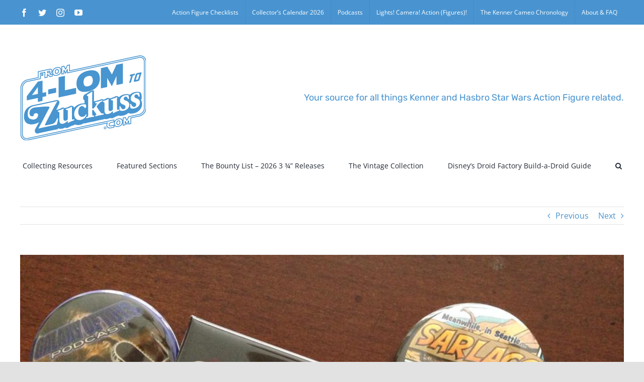

--- FILE ---
content_type: text/html; charset=UTF-8
request_url: http://from4-lomtozuckuss.com/watch-ecccs-panel-collect-all-3000/
body_size: 79208
content:
<!DOCTYPE html>
<html class="avada-html-layout-wide avada-html-header-position-top" lang="en-US" prefix="og: http://ogp.me/ns# fb: http://ogp.me/ns/fb#">
<head>
	<meta http-equiv="X-UA-Compatible" content="IE=edge" />
	<meta http-equiv="Content-Type" content="text/html; charset=utf-8"/>
	<meta name="viewport" content="width=device-width, initial-scale=1" />
	<title>Watch ECCC&#8217;s Panel &#8220;Collect All 3000?!?&#8221; &#8211; From 4-LOM to Zuckuss.com</title>
<meta name='robots' content='max-image-preview:large' />
<link rel="alternate" type="application/rss+xml" title="From 4-LOM to Zuckuss.com &raquo; Feed" href="http://from4-lomtozuckuss.com/feed/" />
<link rel="alternate" type="application/rss+xml" title="From 4-LOM to Zuckuss.com &raquo; Comments Feed" href="http://from4-lomtozuckuss.com/comments/feed/" />
					<link rel="shortcut icon" href="http://from4-lomtozuckuss.com/wp-content/uploads/2020/07/icon-32.jpg" type="image/x-icon" />
		
					<!-- For iPhone -->
			<link rel="apple-touch-icon" href="http://from4-lomtozuckuss.com/wp-content/uploads/2020/07/icon-57.jpg">
		
		
					<!-- For iPad -->
			<link rel="apple-touch-icon" sizes="152x152" href="http://from4-lomtozuckuss.com/wp-content/uploads/2020/07/icon-72.jpg">
		
		
		<link rel="alternate" title="oEmbed (JSON)" type="application/json+oembed" href="http://from4-lomtozuckuss.com/wp-json/oembed/1.0/embed?url=http%3A%2F%2Ffrom4-lomtozuckuss.com%2Fwatch-ecccs-panel-collect-all-3000%2F" />
<link rel="alternate" title="oEmbed (XML)" type="text/xml+oembed" href="http://from4-lomtozuckuss.com/wp-json/oembed/1.0/embed?url=http%3A%2F%2Ffrom4-lomtozuckuss.com%2Fwatch-ecccs-panel-collect-all-3000%2F&#038;format=xml" />

		<meta property="og:title" content="Watch ECCC&#039;s Panel &quot;Collect All 3000?!?&quot;"/>
		<meta property="og:type" content="article"/>
		<meta property="og:url" content="http://from4-lomtozuckuss.com/watch-ecccs-panel-collect-all-3000/"/>
		<meta property="og:site_name" content="From 4-LOM to Zuckuss.com"/>
		<meta property="og:description" content="In case you missed it or weren&#039;t able to attend Emerald City Comicon last weekend, you can now watch our panel Star Wars Action Figures &quot;Collect All 3000?!?&quot; on Youtube thanks to Jason from Galaxy of Toys Podcast.

The panel, which covered the history"/>

									<meta property="og:image" content="http://from4-lomtozuckuss.com/wp-content/uploads/2014/04/pins.jpg"/>
							<style id='wp-img-auto-sizes-contain-inline-css' type='text/css'>
img:is([sizes=auto i],[sizes^="auto," i]){contain-intrinsic-size:3000px 1500px}
/*# sourceURL=wp-img-auto-sizes-contain-inline-css */
</style>
<style id='wp-emoji-styles-inline-css' type='text/css'>

	img.wp-smiley, img.emoji {
		display: inline !important;
		border: none !important;
		box-shadow: none !important;
		height: 1em !important;
		width: 1em !important;
		margin: 0 0.07em !important;
		vertical-align: -0.1em !important;
		background: none !important;
		padding: 0 !important;
	}
/*# sourceURL=wp-emoji-styles-inline-css */
</style>
<style id='wp-block-library-inline-css' type='text/css'>
:root{--wp-block-synced-color:#7a00df;--wp-block-synced-color--rgb:122,0,223;--wp-bound-block-color:var(--wp-block-synced-color);--wp-editor-canvas-background:#ddd;--wp-admin-theme-color:#007cba;--wp-admin-theme-color--rgb:0,124,186;--wp-admin-theme-color-darker-10:#006ba1;--wp-admin-theme-color-darker-10--rgb:0,107,160.5;--wp-admin-theme-color-darker-20:#005a87;--wp-admin-theme-color-darker-20--rgb:0,90,135;--wp-admin-border-width-focus:2px}@media (min-resolution:192dpi){:root{--wp-admin-border-width-focus:1.5px}}.wp-element-button{cursor:pointer}:root .has-very-light-gray-background-color{background-color:#eee}:root .has-very-dark-gray-background-color{background-color:#313131}:root .has-very-light-gray-color{color:#eee}:root .has-very-dark-gray-color{color:#313131}:root .has-vivid-green-cyan-to-vivid-cyan-blue-gradient-background{background:linear-gradient(135deg,#00d084,#0693e3)}:root .has-purple-crush-gradient-background{background:linear-gradient(135deg,#34e2e4,#4721fb 50%,#ab1dfe)}:root .has-hazy-dawn-gradient-background{background:linear-gradient(135deg,#faaca8,#dad0ec)}:root .has-subdued-olive-gradient-background{background:linear-gradient(135deg,#fafae1,#67a671)}:root .has-atomic-cream-gradient-background{background:linear-gradient(135deg,#fdd79a,#004a59)}:root .has-nightshade-gradient-background{background:linear-gradient(135deg,#330968,#31cdcf)}:root .has-midnight-gradient-background{background:linear-gradient(135deg,#020381,#2874fc)}:root{--wp--preset--font-size--normal:16px;--wp--preset--font-size--huge:42px}.has-regular-font-size{font-size:1em}.has-larger-font-size{font-size:2.625em}.has-normal-font-size{font-size:var(--wp--preset--font-size--normal)}.has-huge-font-size{font-size:var(--wp--preset--font-size--huge)}.has-text-align-center{text-align:center}.has-text-align-left{text-align:left}.has-text-align-right{text-align:right}.has-fit-text{white-space:nowrap!important}#end-resizable-editor-section{display:none}.aligncenter{clear:both}.items-justified-left{justify-content:flex-start}.items-justified-center{justify-content:center}.items-justified-right{justify-content:flex-end}.items-justified-space-between{justify-content:space-between}.screen-reader-text{border:0;clip-path:inset(50%);height:1px;margin:-1px;overflow:hidden;padding:0;position:absolute;width:1px;word-wrap:normal!important}.screen-reader-text:focus{background-color:#ddd;clip-path:none;color:#444;display:block;font-size:1em;height:auto;left:5px;line-height:normal;padding:15px 23px 14px;text-decoration:none;top:5px;width:auto;z-index:100000}html :where(.has-border-color){border-style:solid}html :where([style*=border-top-color]){border-top-style:solid}html :where([style*=border-right-color]){border-right-style:solid}html :where([style*=border-bottom-color]){border-bottom-style:solid}html :where([style*=border-left-color]){border-left-style:solid}html :where([style*=border-width]){border-style:solid}html :where([style*=border-top-width]){border-top-style:solid}html :where([style*=border-right-width]){border-right-style:solid}html :where([style*=border-bottom-width]){border-bottom-style:solid}html :where([style*=border-left-width]){border-left-style:solid}html :where(img[class*=wp-image-]){height:auto;max-width:100%}:where(figure){margin:0 0 1em}html :where(.is-position-sticky){--wp-admin--admin-bar--position-offset:var(--wp-admin--admin-bar--height,0px)}@media screen and (max-width:600px){html :where(.is-position-sticky){--wp-admin--admin-bar--position-offset:0px}}

/*# sourceURL=wp-block-library-inline-css */
</style><style id='global-styles-inline-css' type='text/css'>
:root{--wp--preset--aspect-ratio--square: 1;--wp--preset--aspect-ratio--4-3: 4/3;--wp--preset--aspect-ratio--3-4: 3/4;--wp--preset--aspect-ratio--3-2: 3/2;--wp--preset--aspect-ratio--2-3: 2/3;--wp--preset--aspect-ratio--16-9: 16/9;--wp--preset--aspect-ratio--9-16: 9/16;--wp--preset--color--black: #000000;--wp--preset--color--cyan-bluish-gray: #abb8c3;--wp--preset--color--white: #ffffff;--wp--preset--color--pale-pink: #f78da7;--wp--preset--color--vivid-red: #cf2e2e;--wp--preset--color--luminous-vivid-orange: #ff6900;--wp--preset--color--luminous-vivid-amber: #fcb900;--wp--preset--color--light-green-cyan: #7bdcb5;--wp--preset--color--vivid-green-cyan: #00d084;--wp--preset--color--pale-cyan-blue: #8ed1fc;--wp--preset--color--vivid-cyan-blue: #0693e3;--wp--preset--color--vivid-purple: #9b51e0;--wp--preset--gradient--vivid-cyan-blue-to-vivid-purple: linear-gradient(135deg,rgb(6,147,227) 0%,rgb(155,81,224) 100%);--wp--preset--gradient--light-green-cyan-to-vivid-green-cyan: linear-gradient(135deg,rgb(122,220,180) 0%,rgb(0,208,130) 100%);--wp--preset--gradient--luminous-vivid-amber-to-luminous-vivid-orange: linear-gradient(135deg,rgb(252,185,0) 0%,rgb(255,105,0) 100%);--wp--preset--gradient--luminous-vivid-orange-to-vivid-red: linear-gradient(135deg,rgb(255,105,0) 0%,rgb(207,46,46) 100%);--wp--preset--gradient--very-light-gray-to-cyan-bluish-gray: linear-gradient(135deg,rgb(238,238,238) 0%,rgb(169,184,195) 100%);--wp--preset--gradient--cool-to-warm-spectrum: linear-gradient(135deg,rgb(74,234,220) 0%,rgb(151,120,209) 20%,rgb(207,42,186) 40%,rgb(238,44,130) 60%,rgb(251,105,98) 80%,rgb(254,248,76) 100%);--wp--preset--gradient--blush-light-purple: linear-gradient(135deg,rgb(255,206,236) 0%,rgb(152,150,240) 100%);--wp--preset--gradient--blush-bordeaux: linear-gradient(135deg,rgb(254,205,165) 0%,rgb(254,45,45) 50%,rgb(107,0,62) 100%);--wp--preset--gradient--luminous-dusk: linear-gradient(135deg,rgb(255,203,112) 0%,rgb(199,81,192) 50%,rgb(65,88,208) 100%);--wp--preset--gradient--pale-ocean: linear-gradient(135deg,rgb(255,245,203) 0%,rgb(182,227,212) 50%,rgb(51,167,181) 100%);--wp--preset--gradient--electric-grass: linear-gradient(135deg,rgb(202,248,128) 0%,rgb(113,206,126) 100%);--wp--preset--gradient--midnight: linear-gradient(135deg,rgb(2,3,129) 0%,rgb(40,116,252) 100%);--wp--preset--font-size--small: 12px;--wp--preset--font-size--medium: 20px;--wp--preset--font-size--large: 24px;--wp--preset--font-size--x-large: 42px;--wp--preset--font-size--normal: 16px;--wp--preset--font-size--xlarge: 32px;--wp--preset--font-size--huge: 48px;--wp--preset--spacing--20: 0.44rem;--wp--preset--spacing--30: 0.67rem;--wp--preset--spacing--40: 1rem;--wp--preset--spacing--50: 1.5rem;--wp--preset--spacing--60: 2.25rem;--wp--preset--spacing--70: 3.38rem;--wp--preset--spacing--80: 5.06rem;--wp--preset--shadow--natural: 6px 6px 9px rgba(0, 0, 0, 0.2);--wp--preset--shadow--deep: 12px 12px 50px rgba(0, 0, 0, 0.4);--wp--preset--shadow--sharp: 6px 6px 0px rgba(0, 0, 0, 0.2);--wp--preset--shadow--outlined: 6px 6px 0px -3px rgb(255, 255, 255), 6px 6px rgb(0, 0, 0);--wp--preset--shadow--crisp: 6px 6px 0px rgb(0, 0, 0);}:where(.is-layout-flex){gap: 0.5em;}:where(.is-layout-grid){gap: 0.5em;}body .is-layout-flex{display: flex;}.is-layout-flex{flex-wrap: wrap;align-items: center;}.is-layout-flex > :is(*, div){margin: 0;}body .is-layout-grid{display: grid;}.is-layout-grid > :is(*, div){margin: 0;}:where(.wp-block-columns.is-layout-flex){gap: 2em;}:where(.wp-block-columns.is-layout-grid){gap: 2em;}:where(.wp-block-post-template.is-layout-flex){gap: 1.25em;}:where(.wp-block-post-template.is-layout-grid){gap: 1.25em;}.has-black-color{color: var(--wp--preset--color--black) !important;}.has-cyan-bluish-gray-color{color: var(--wp--preset--color--cyan-bluish-gray) !important;}.has-white-color{color: var(--wp--preset--color--white) !important;}.has-pale-pink-color{color: var(--wp--preset--color--pale-pink) !important;}.has-vivid-red-color{color: var(--wp--preset--color--vivid-red) !important;}.has-luminous-vivid-orange-color{color: var(--wp--preset--color--luminous-vivid-orange) !important;}.has-luminous-vivid-amber-color{color: var(--wp--preset--color--luminous-vivid-amber) !important;}.has-light-green-cyan-color{color: var(--wp--preset--color--light-green-cyan) !important;}.has-vivid-green-cyan-color{color: var(--wp--preset--color--vivid-green-cyan) !important;}.has-pale-cyan-blue-color{color: var(--wp--preset--color--pale-cyan-blue) !important;}.has-vivid-cyan-blue-color{color: var(--wp--preset--color--vivid-cyan-blue) !important;}.has-vivid-purple-color{color: var(--wp--preset--color--vivid-purple) !important;}.has-black-background-color{background-color: var(--wp--preset--color--black) !important;}.has-cyan-bluish-gray-background-color{background-color: var(--wp--preset--color--cyan-bluish-gray) !important;}.has-white-background-color{background-color: var(--wp--preset--color--white) !important;}.has-pale-pink-background-color{background-color: var(--wp--preset--color--pale-pink) !important;}.has-vivid-red-background-color{background-color: var(--wp--preset--color--vivid-red) !important;}.has-luminous-vivid-orange-background-color{background-color: var(--wp--preset--color--luminous-vivid-orange) !important;}.has-luminous-vivid-amber-background-color{background-color: var(--wp--preset--color--luminous-vivid-amber) !important;}.has-light-green-cyan-background-color{background-color: var(--wp--preset--color--light-green-cyan) !important;}.has-vivid-green-cyan-background-color{background-color: var(--wp--preset--color--vivid-green-cyan) !important;}.has-pale-cyan-blue-background-color{background-color: var(--wp--preset--color--pale-cyan-blue) !important;}.has-vivid-cyan-blue-background-color{background-color: var(--wp--preset--color--vivid-cyan-blue) !important;}.has-vivid-purple-background-color{background-color: var(--wp--preset--color--vivid-purple) !important;}.has-black-border-color{border-color: var(--wp--preset--color--black) !important;}.has-cyan-bluish-gray-border-color{border-color: var(--wp--preset--color--cyan-bluish-gray) !important;}.has-white-border-color{border-color: var(--wp--preset--color--white) !important;}.has-pale-pink-border-color{border-color: var(--wp--preset--color--pale-pink) !important;}.has-vivid-red-border-color{border-color: var(--wp--preset--color--vivid-red) !important;}.has-luminous-vivid-orange-border-color{border-color: var(--wp--preset--color--luminous-vivid-orange) !important;}.has-luminous-vivid-amber-border-color{border-color: var(--wp--preset--color--luminous-vivid-amber) !important;}.has-light-green-cyan-border-color{border-color: var(--wp--preset--color--light-green-cyan) !important;}.has-vivid-green-cyan-border-color{border-color: var(--wp--preset--color--vivid-green-cyan) !important;}.has-pale-cyan-blue-border-color{border-color: var(--wp--preset--color--pale-cyan-blue) !important;}.has-vivid-cyan-blue-border-color{border-color: var(--wp--preset--color--vivid-cyan-blue) !important;}.has-vivid-purple-border-color{border-color: var(--wp--preset--color--vivid-purple) !important;}.has-vivid-cyan-blue-to-vivid-purple-gradient-background{background: var(--wp--preset--gradient--vivid-cyan-blue-to-vivid-purple) !important;}.has-light-green-cyan-to-vivid-green-cyan-gradient-background{background: var(--wp--preset--gradient--light-green-cyan-to-vivid-green-cyan) !important;}.has-luminous-vivid-amber-to-luminous-vivid-orange-gradient-background{background: var(--wp--preset--gradient--luminous-vivid-amber-to-luminous-vivid-orange) !important;}.has-luminous-vivid-orange-to-vivid-red-gradient-background{background: var(--wp--preset--gradient--luminous-vivid-orange-to-vivid-red) !important;}.has-very-light-gray-to-cyan-bluish-gray-gradient-background{background: var(--wp--preset--gradient--very-light-gray-to-cyan-bluish-gray) !important;}.has-cool-to-warm-spectrum-gradient-background{background: var(--wp--preset--gradient--cool-to-warm-spectrum) !important;}.has-blush-light-purple-gradient-background{background: var(--wp--preset--gradient--blush-light-purple) !important;}.has-blush-bordeaux-gradient-background{background: var(--wp--preset--gradient--blush-bordeaux) !important;}.has-luminous-dusk-gradient-background{background: var(--wp--preset--gradient--luminous-dusk) !important;}.has-pale-ocean-gradient-background{background: var(--wp--preset--gradient--pale-ocean) !important;}.has-electric-grass-gradient-background{background: var(--wp--preset--gradient--electric-grass) !important;}.has-midnight-gradient-background{background: var(--wp--preset--gradient--midnight) !important;}.has-small-font-size{font-size: var(--wp--preset--font-size--small) !important;}.has-medium-font-size{font-size: var(--wp--preset--font-size--medium) !important;}.has-large-font-size{font-size: var(--wp--preset--font-size--large) !important;}.has-x-large-font-size{font-size: var(--wp--preset--font-size--x-large) !important;}
/*# sourceURL=global-styles-inline-css */
</style>

<style id='classic-theme-styles-inline-css' type='text/css'>
/*! This file is auto-generated */
.wp-block-button__link{color:#fff;background-color:#32373c;border-radius:9999px;box-shadow:none;text-decoration:none;padding:calc(.667em + 2px) calc(1.333em + 2px);font-size:1.125em}.wp-block-file__button{background:#32373c;color:#fff;text-decoration:none}
/*# sourceURL=/wp-includes/css/classic-themes.min.css */
</style>
<link rel='stylesheet' id='fusion-dynamic-css-css' href='http://from4-lomtozuckuss.com/wp-content/uploads/fusion-styles/d7a24101b608210d41cc94ab78e4b3cd.min.css?ver=3.4.1' type='text/css' media='all' />
<script type="text/javascript" src="http://from4-lomtozuckuss.com/wp-includes/js/jquery/jquery.min.js?ver=3.7.1" id="jquery-core-js"></script>
<script type="text/javascript" src="http://from4-lomtozuckuss.com/wp-includes/js/jquery/jquery-migrate.min.js?ver=3.4.1" id="jquery-migrate-js"></script>
<link rel="https://api.w.org/" href="http://from4-lomtozuckuss.com/wp-json/" /><link rel="alternate" title="JSON" type="application/json" href="http://from4-lomtozuckuss.com/wp-json/wp/v2/posts/2205" /><link rel="EditURI" type="application/rsd+xml" title="RSD" href="http://from4-lomtozuckuss.com/xmlrpc.php?rsd" />
<meta name="generator" content="WordPress 6.9" />
<link rel="canonical" href="http://from4-lomtozuckuss.com/watch-ecccs-panel-collect-all-3000/" />
<link rel='shortlink' href='http://from4-lomtozuckuss.com/?p=2205' />
<!-- Analytics by WP Statistics - https://wp-statistics.com -->
<style type="text/css" id="css-fb-visibility">@media screen and (max-width: 640px){.fusion-no-small-visibility{display:none !important;}body:not(.fusion-builder-ui-wireframe) .sm-text-align-center{text-align:center !important;}body:not(.fusion-builder-ui-wireframe) .sm-text-align-left{text-align:left !important;}body:not(.fusion-builder-ui-wireframe) .sm-text-align-right{text-align:right !important;}body:not(.fusion-builder-ui-wireframe) .sm-flex-align-center{justify-content:center !important;}body:not(.fusion-builder-ui-wireframe) .sm-flex-align-flex-start{justify-content:flex-start !important;}body:not(.fusion-builder-ui-wireframe) .sm-flex-align-flex-end{justify-content:flex-end !important;}body:not(.fusion-builder-ui-wireframe) .sm-mx-auto{margin-left:auto !important;margin-right:auto !important;}body:not(.fusion-builder-ui-wireframe) .sm-ml-auto{margin-left:auto !important;}body:not(.fusion-builder-ui-wireframe) .sm-mr-auto{margin-right:auto !important;}body:not(.fusion-builder-ui-wireframe) .fusion-absolute-position-small{position:absolute;top:auto;width:100%;}}@media screen and (min-width: 641px) and (max-width: 1024px){.fusion-no-medium-visibility{display:none !important;}body:not(.fusion-builder-ui-wireframe) .md-text-align-center{text-align:center !important;}body:not(.fusion-builder-ui-wireframe) .md-text-align-left{text-align:left !important;}body:not(.fusion-builder-ui-wireframe) .md-text-align-right{text-align:right !important;}body:not(.fusion-builder-ui-wireframe) .md-flex-align-center{justify-content:center !important;}body:not(.fusion-builder-ui-wireframe) .md-flex-align-flex-start{justify-content:flex-start !important;}body:not(.fusion-builder-ui-wireframe) .md-flex-align-flex-end{justify-content:flex-end !important;}body:not(.fusion-builder-ui-wireframe) .md-mx-auto{margin-left:auto !important;margin-right:auto !important;}body:not(.fusion-builder-ui-wireframe) .md-ml-auto{margin-left:auto !important;}body:not(.fusion-builder-ui-wireframe) .md-mr-auto{margin-right:auto !important;}body:not(.fusion-builder-ui-wireframe) .fusion-absolute-position-medium{position:absolute;top:auto;width:100%;}}@media screen and (min-width: 1025px){.fusion-no-large-visibility{display:none !important;}body:not(.fusion-builder-ui-wireframe) .lg-text-align-center{text-align:center !important;}body:not(.fusion-builder-ui-wireframe) .lg-text-align-left{text-align:left !important;}body:not(.fusion-builder-ui-wireframe) .lg-text-align-right{text-align:right !important;}body:not(.fusion-builder-ui-wireframe) .lg-flex-align-center{justify-content:center !important;}body:not(.fusion-builder-ui-wireframe) .lg-flex-align-flex-start{justify-content:flex-start !important;}body:not(.fusion-builder-ui-wireframe) .lg-flex-align-flex-end{justify-content:flex-end !important;}body:not(.fusion-builder-ui-wireframe) .lg-mx-auto{margin-left:auto !important;margin-right:auto !important;}body:not(.fusion-builder-ui-wireframe) .lg-ml-auto{margin-left:auto !important;}body:not(.fusion-builder-ui-wireframe) .lg-mr-auto{margin-right:auto !important;}body:not(.fusion-builder-ui-wireframe) .fusion-absolute-position-large{position:absolute;top:auto;width:100%;}}</style>		<script type="text/javascript">
			var doc = document.documentElement;
			doc.setAttribute( 'data-useragent', navigator.userAgent );
		</script>
		
	</head>

<body class="wp-singular post-template-default single single-post postid-2205 single-format-standard wp-theme-Avada fusion-image-hovers fusion-pagination-sizing fusion-button_type-flat fusion-button_span-no fusion-button_gradient-linear avada-image-rollover-circle-yes avada-image-rollover-no fusion-has-button-gradient fusion-body ltr fusion-sticky-header no-tablet-sticky-header no-mobile-sticky-header no-mobile-slidingbar no-mobile-totop avada-has-rev-slider-styles fusion-disable-outline fusion-sub-menu-fade mobile-logo-pos-left layout-wide-mode avada-has-boxed-modal-shadow- layout-scroll-offset-full avada-has-zero-margin-offset-top fusion-top-header menu-text-align-center mobile-menu-design-classic fusion-show-pagination-text fusion-header-layout-v4 avada-responsive avada-footer-fx-none avada-menu-highlight-style-bottombar fusion-search-form-clean fusion-main-menu-search-overlay fusion-avatar-circle avada-dropdown-styles avada-blog-layout-large avada-blog-archive-layout-large avada-header-shadow-no avada-menu-icon-position-left avada-has-megamenu-shadow avada-has-mobile-menu-search avada-has-main-nav-search-icon avada-has-breadcrumb-mobile-hidden avada-has-titlebar-hide avada-header-border-color-full-transparent avada-has-pagination-width_height avada-flyout-menu-direction-fade avada-ec-views-v1" >
		<a class="skip-link screen-reader-text" href="#content">Skip to content</a>

	<div id="boxed-wrapper">
		<div class="fusion-sides-frame"></div>
		<div id="wrapper" class="fusion-wrapper">
			<div id="home" style="position:relative;top:-1px;"></div>
			
				
			<header class="fusion-header-wrapper">
				<div class="fusion-header-v4 fusion-logo-alignment fusion-logo-left fusion-sticky-menu- fusion-sticky-logo-1 fusion-mobile-logo-1 fusion-sticky-menu-only fusion-header-menu-align-center fusion-mobile-menu-design-classic">
					
<div class="fusion-secondary-header">
	<div class="fusion-row">
					<div class="fusion-alignleft">
				<div class="fusion-social-links-header"><div class="fusion-social-networks"><div class="fusion-social-networks-wrapper"><a  class="fusion-social-network-icon fusion-tooltip fusion-facebook awb-icon-facebook" style data-placement="bottom" data-title="Facebook" data-toggle="tooltip" title="Facebook" href="https://www.facebook.com/4LOMKUSS/" target="_blank" rel="noreferrer"><span class="screen-reader-text">Facebook</span></a><a  class="fusion-social-network-icon fusion-tooltip fusion-twitter awb-icon-twitter" style data-placement="bottom" data-title="Twitter" data-toggle="tooltip" title="Twitter" href="https://twitter.com/4LOMKUSS" target="_blank" rel="noopener noreferrer"><span class="screen-reader-text">Twitter</span></a><a  class="fusion-social-network-icon fusion-tooltip fusion-instagram awb-icon-instagram" style data-placement="bottom" data-title="Instagram" data-toggle="tooltip" title="Instagram" href="https://www.instagram.com/from4lomtozuckuss/" target="_blank" rel="noopener noreferrer"><span class="screen-reader-text">Instagram</span></a><a  class="fusion-social-network-icon fusion-tooltip fusion-youtube awb-icon-youtube" style data-placement="bottom" data-title="YouTube" data-toggle="tooltip" title="YouTube" href="https://www.youtube.com/channel/UCMPrqzmcfNCajMT-1275yMw" target="_blank" rel="noopener noreferrer"><span class="screen-reader-text">YouTube</span></a></div></div></div>			</div>
							<div class="fusion-alignright">
				<nav class="fusion-secondary-menu" role="navigation" aria-label="Secondary Menu"><ul id="menu-top-menu-bar" class="menu"><li  id="menu-item-14102"  class="menu-item menu-item-type-post_type menu-item-object-page menu-item-14102"  data-item-id="14102"><a  href="http://from4-lomtozuckuss.com/basic-checklists/" class="fusion-bottombar-highlight"><span class="menu-text">Action Figure Checklists</span></a></li><li  id="menu-item-15705"  class="menu-item menu-item-type-post_type menu-item-object-page menu-item-15705"  data-item-id="15705"><a  href="http://from4-lomtozuckuss.com/the-collectors-calendar/" class="fusion-bottombar-highlight"><span class="menu-text">Collector’s Calendar 2026</span></a></li><li  id="menu-item-14113"  class="menu-item menu-item-type-post_type menu-item-object-page menu-item-14113"  data-item-id="14113"><a  href="http://from4-lomtozuckuss.com/podcasts/" class="fusion-bottombar-highlight"><span class="menu-text">Podcasts</span></a></li><li  id="menu-item-14103"  class="menu-item menu-item-type-post_type menu-item-object-page menu-item-14103"  data-item-id="14103"><a  href="http://from4-lomtozuckuss.com/lights-camera-action-figures/" class="fusion-bottombar-highlight"><span class="menu-text">Lights! Camera! Action (Figures)!</span></a></li><li  id="menu-item-14104"  class="menu-item menu-item-type-post_type menu-item-object-page menu-item-14104"  data-item-id="14104"><a  href="http://from4-lomtozuckuss.com/the-kenner-cameo-chronology/" class="fusion-bottombar-highlight"><span class="menu-text">The Kenner Cameo Chronology</span></a></li><li  id="menu-item-14120"  class="menu-item menu-item-type-post_type menu-item-object-page menu-item-14120"  data-item-id="14120"><a  href="http://from4-lomtozuckuss.com/about-faq-2/" class="fusion-bottombar-highlight"><span class="menu-text">About &#038; FAQ</span></a></li></ul></nav><nav class="fusion-mobile-nav-holder fusion-mobile-menu-text-align-left" aria-label="Secondary Mobile Menu"></nav>			</div>
			</div>
</div>
<div class="fusion-header-sticky-height"></div>
<div class="fusion-sticky-header-wrapper"> <!-- start fusion sticky header wrapper -->
	<div class="fusion-header">
		<div class="fusion-row">
							<div class="fusion-logo" data-margin-top="31px" data-margin-bottom="0px" data-margin-left="0px" data-margin-right="0px">
			<a class="fusion-logo-link"  href="http://from4-lomtozuckuss.com/" >

						<!-- standard logo -->
			<img src="http://from4-lomtozuckuss.com/wp-content/uploads/2020/07/Logo-blue-white-250.png" srcset="http://from4-lomtozuckuss.com/wp-content/uploads/2020/07/Logo-blue-white-250.png 1x, http://from4-lomtozuckuss.com/wp-content/uploads/2020/07/Logo-blue-white-500.png 2x" width="250" height="169" style="max-height:169px;height:auto;" alt="From 4-LOM to Zuckuss.com Logo" data-retina_logo_url="http://from4-lomtozuckuss.com/wp-content/uploads/2020/07/Logo-blue-white-500.png" class="fusion-standard-logo" />

											<!-- mobile logo -->
				<img src="http://from4-lomtozuckuss.com/wp-content/uploads/2020/07/Logo-blue-white-150.png" srcset="http://from4-lomtozuckuss.com/wp-content/uploads/2020/07/Logo-blue-white-150.png 1x, http://from4-lomtozuckuss.com/wp-content/uploads/2020/07/Logo-blue-white-300.png 2x" width="150" height="101" style="max-height:101px;height:auto;" alt="From 4-LOM to Zuckuss.com Logo" data-retina_logo_url="http://from4-lomtozuckuss.com/wp-content/uploads/2020/07/Logo-blue-white-300.png" class="fusion-mobile-logo" />
			
					</a>
		
<div class="fusion-header-content-3-wrapper">
			<h3 class="fusion-header-tagline">
			Your source for all things Kenner and Hasbro Star Wars Action Figure related.		</h3>
	</div>
</div>
										
					</div>
	</div>
	<div class="fusion-secondary-main-menu">
		<div class="fusion-row">
			<nav class="fusion-main-menu" aria-label="Main Menu"><div class="fusion-overlay-search">		<form role="search" class="searchform fusion-search-form  fusion-search-form-clean" method="get" action="http://from4-lomtozuckuss.com/">
			<div class="fusion-search-form-content">

				
				<div class="fusion-search-field search-field">
					<label><span class="screen-reader-text">Search for:</span>
													<input type="search" value="" name="s" class="s" placeholder="Search..." required aria-required="true" aria-label="Search..."/>
											</label>
				</div>
				<div class="fusion-search-button search-button">
					<input type="submit" class="fusion-search-submit searchsubmit" aria-label="Search" value="&#xf002;" />
									</div>

				
			</div>


			
		</form>
		<div class="fusion-search-spacer"></div><a href="#" role="button" aria-label="Close Search" class="fusion-close-search"></a></div><ul id="menu-home-page" class="fusion-menu"><li  id="menu-item-2843"  class="menu-item menu-item-type-post_type menu-item-object-page menu-item-has-children menu-item-2843 fusion-dropdown-menu"  data-item-id="2843"><a  href="http://from4-lomtozuckuss.com/collecting-resources/" class="fusion-bottombar-highlight"><span class="menu-text">Collecting Resources</span></a><ul class="sub-menu"><li  id="menu-item-7083"  class="menu-item menu-item-type-post_type menu-item-object-page menu-item-7083 fusion-dropdown-submenu" ><a  href="http://from4-lomtozuckuss.com/6-action-figure-checklists/" class="fusion-bottombar-highlight"><span>6″ Action Figure Checklists</span></a></li><li  id="menu-item-16222"  class="menu-item menu-item-type-post_type menu-item-object-page menu-item-16222 fusion-dropdown-submenu" ><a  href="http://from4-lomtozuckuss.com/mission-fleet-checklist-visual-guide/" class="fusion-bottombar-highlight"><span>Mission Fleet Checklist &#038; Visual Guide</span></a></li><li  id="menu-item-7082"  class="menu-item menu-item-type-post_type menu-item-object-page menu-item-7082 fusion-dropdown-submenu" ><a  href="http://from4-lomtozuckuss.com/12-large-scale-action-figure-checklist/" class="fusion-bottombar-highlight"><span>12″ Large Scale Action Figure Checklist</span></a></li><li  id="menu-item-7084"  class="menu-item menu-item-type-post_type menu-item-object-page menu-item-7084 fusion-dropdown-submenu" ><a  href="http://from4-lomtozuckuss.com/12-action-figure-hero-series-checklist/" class="fusion-bottombar-highlight"><span>12″ Action Figure Hero Series Checklist</span></a></li><li  id="menu-item-8727"  class="menu-item menu-item-type-post_type menu-item-object-page menu-item-8727 fusion-dropdown-submenu" ><a  href="http://from4-lomtozuckuss.com/adventure-figures-visual-guide/" class="fusion-bottombar-highlight"><span>Adventure Figures Visual Guide</span></a></li><li  id="menu-item-7959"  class="menu-item menu-item-type-post_type menu-item-object-page menu-item-7959 fusion-dropdown-submenu" ><a  href="http://from4-lomtozuckuss.com/hero-mashers-visual-checklist/" class="fusion-bottombar-highlight"><span>Hero Mashers Visual Checklist</span></a></li><li  id="menu-item-7085"  class="menu-item menu-item-type-post_type menu-item-object-page menu-item-7085 fusion-dropdown-submenu" ><a  href="http://from4-lomtozuckuss.com/marvels-action-figure-cover-variant-checklist/" class="fusion-bottombar-highlight"><span>Marvel’s Action Figure Cover Variant Checklist</span></a></li><li  id="menu-item-9509"  class="menu-item menu-item-type-post_type menu-item-object-page menu-item-9509 fusion-dropdown-submenu" ><a  href="http://from4-lomtozuckuss.com/micro-force-fighter-pods-figure-checklists/" class="fusion-bottombar-highlight"><span>Micro Force &#038; Fighter Pods Figure Checklists</span></a></li><li  id="menu-item-9510"  class="menu-item menu-item-type-post_type menu-item-object-page menu-item-9510 fusion-dropdown-submenu" ><a  href="http://from4-lomtozuckuss.com/mighty-muggs-guide/" class="fusion-bottombar-highlight"><span>Mighty Muggs Guide</span></a></li><li  id="menu-item-9511"  class="menu-item menu-item-type-post_type menu-item-object-page menu-item-9511 fusion-dropdown-submenu" ><a  href="http://from4-lomtozuckuss.com/titanium-series-die-cast-figure-guide/" class="fusion-bottombar-highlight"><span>Titanium Series Die-Cast Figure Guide</span></a></li><li  id="menu-item-3328"  class="menu-item menu-item-type-post_type menu-item-object-page menu-item-3328 fusion-dropdown-submenu" ><a  href="http://from4-lomtozuckuss.com/jocastas-reference-desk-publications/" class="fusion-bottombar-highlight"><span>Jocasta’s Reference Desk (Publications)</span></a></li><li  id="menu-item-2848"  class="menu-item menu-item-type-post_type menu-item-object-page menu-item-2848 fusion-dropdown-submenu" ><a  href="http://from4-lomtozuckuss.com/speaking-bocce-the-collectors-glossary/" class="fusion-bottombar-highlight"><span>Speaking Bocce Glossary</span></a></li><li  id="menu-item-11312"  class="menu-item menu-item-type-post_type menu-item-object-page menu-item-11312 fusion-dropdown-submenu" ><a  href="http://from4-lomtozuckuss.com/gentle-giants-jumbo-figure-checklist/" class="fusion-bottombar-highlight"><span>Gentle Giant’s Jumbo Figure Checklist</span></a></li></ul></li><li  id="menu-item-2842"  class="menu-item menu-item-type-post_type menu-item-object-page menu-item-has-children menu-item-2842 fusion-dropdown-menu"  data-item-id="2842"><a  href="http://from4-lomtozuckuss.com/featured-sections/" class="fusion-bottombar-highlight"><span class="menu-text">Featured Sections</span></a><ul class="sub-menu"><li  id="menu-item-2853"  class="menu-item menu-item-type-post_type menu-item-object-page menu-item-2853 fusion-dropdown-submenu" ><a  href="http://from4-lomtozuckuss.com/lights-camera-action-figures/" class="fusion-bottombar-highlight"><span>Lights! Camera! Action (Figures)!</span></a></li><li  id="menu-item-4893"  class="menu-item menu-item-type-post_type menu-item-object-page menu-item-4893 fusion-dropdown-submenu" ><a  href="http://from4-lomtozuckuss.com/the-kenner-cameo-chronology/" class="fusion-bottombar-highlight"><span>The Kenner Cameo Chronology</span></a></li><li  id="menu-item-2851"  class="menu-item menu-item-type-post_type menu-item-object-page menu-item-2851 fusion-dropdown-submenu" ><a  href="http://from4-lomtozuckuss.com/h-a-n-hasbro-ad-network/" class="fusion-bottombar-highlight"><span>H.A.N. (Hasbro Ad Network)</span></a></li><li  id="menu-item-2855"  class="menu-item menu-item-type-post_type menu-item-object-page menu-item-2855 fusion-dropdown-submenu" ><a  href="http://from4-lomtozuckuss.com/sister-lines/" class="fusion-bottombar-highlight"><span>Sister Lines</span></a></li><li  id="menu-item-16223"  class="menu-item menu-item-type-post_type menu-item-object-page menu-item-16223 fusion-dropdown-submenu" ><a  href="http://from4-lomtozuckuss.com/marvel-film-television-chronology/" class="fusion-bottombar-highlight"><span>Marvel Film &#038; Television Chronology</span></a></li><li  id="menu-item-11311"  class="menu-item menu-item-type-post_type menu-item-object-page menu-item-11311 fusion-dropdown-submenu" ><a  href="http://from4-lomtozuckuss.com/the-parking-lot-the-force-awakens/" class="fusion-bottombar-highlight"><span>The Parking Lot – The Force Awakens</span></a></li><li  id="menu-item-2849"  class="menu-item menu-item-type-post_type menu-item-object-page menu-item-2849 fusion-dropdown-submenu" ><a  href="http://from4-lomtozuckuss.com/4lomkuss-labs-presents-fun-with-figures/" class="fusion-bottombar-highlight"><span>4LOMKUSS Labs Presents: Fun with Figures</span></a></li><li  id="menu-item-2850"  class="menu-item menu-item-type-post_type menu-item-object-page menu-item-2850 fusion-dropdown-submenu" ><a  href="http://from4-lomtozuckuss.com/fans-of-force-figures/" class="fusion-bottombar-highlight"><span>Fans of Force Figures</span></a></li><li  id="menu-item-13263"  class="menu-item menu-item-type-post_type menu-item-object-page menu-item-13263 fusion-dropdown-submenu" ><a  href="http://from4-lomtozuckuss.com/tracking-the-mandalorian/" class="fusion-bottombar-highlight"><span>Tracking The Mandalorian</span></a></li><li  id="menu-item-11604"  class="menu-item menu-item-type-post_type menu-item-object-page menu-item-11604 fusion-dropdown-submenu" ><a  href="http://from4-lomtozuckuss.com/galaxy-of-adventures-checklist-and-visual-guide/" class="fusion-bottombar-highlight"><span>Galaxy of Adventures</span></a></li></ul></li><li  id="menu-item-19950"  class="menu-item menu-item-type-post_type menu-item-object-page menu-item-19950"  data-item-id="19950"><a  href="http://from4-lomtozuckuss.com/the-bounty-list-2024-star-wars-3-%c2%be-releases/" class="fusion-bottombar-highlight"><span class="menu-text">The Bounty List – 2026 3 ¾” Releases</span></a></li><li  id="menu-item-10151"  class="menu-item menu-item-type-post_type menu-item-object-page menu-item-10151"  data-item-id="10151"><a  href="http://from4-lomtozuckuss.com/the-vintage-collection-2-checklist-visual-guide/" class="fusion-bottombar-highlight"><span class="menu-text">The Vintage Collection</span></a></li><li  id="menu-item-5234"  class="menu-item menu-item-type-post_type menu-item-object-page menu-item-5234"  data-item-id="5234"><a  href="http://from4-lomtozuckuss.com/h-a-n-hasbro-ad-network/disneys-droid-factory-build-a-droid-guide/" class="fusion-bottombar-highlight"><span class="menu-text">Disney’s Droid Factory Build-a-Droid Guide</span></a></li><li class="fusion-custom-menu-item fusion-main-menu-search fusion-search-overlay"><a class="fusion-main-menu-icon" href="#" aria-label="Search" data-title="Search" title="Search" role="button" aria-expanded="false"></a></li></ul></nav>
<nav class="fusion-mobile-nav-holder fusion-mobile-menu-text-align-left" aria-label="Main Menu Mobile"></nav>

			
<div class="fusion-clearfix"></div>
<div class="fusion-mobile-menu-search">
			<form role="search" class="searchform fusion-search-form  fusion-search-form-clean" method="get" action="http://from4-lomtozuckuss.com/">
			<div class="fusion-search-form-content">

				
				<div class="fusion-search-field search-field">
					<label><span class="screen-reader-text">Search for:</span>
													<input type="search" value="" name="s" class="s" placeholder="Search..." required aria-required="true" aria-label="Search..."/>
											</label>
				</div>
				<div class="fusion-search-button search-button">
					<input type="submit" class="fusion-search-submit searchsubmit" aria-label="Search" value="&#xf002;" />
									</div>

				
			</div>


			
		</form>
		</div>
		</div>
	</div>
</div> <!-- end fusion sticky header wrapper -->
				</div>
				<div class="fusion-clearfix"></div>
			</header>
							
						<div id="sliders-container" class="fusion-slider-visibility">
					</div>
				
				
			
			
						<main id="main" class="clearfix ">
				<div class="fusion-row" style="">

<section id="content" style="width: 100%;">
			<div class="single-navigation clearfix">
			<a href="http://from4-lomtozuckuss.com/obligatory-april-fools-day-observance/" rel="prev">Previous</a>			<a href="http://from4-lomtozuckuss.com/darth-vader-action-figures-butts-snl/" rel="next">Next</a>		</div>
	
					<article id="post-2205" class="post post-2205 type-post status-publish format-standard has-post-thumbnail hentry category-comic-cons category-vintage tag-emerald-city-comicon tag-sarlacc">
						
														<div class="fusion-flexslider flexslider fusion-flexslider-loading post-slideshow fusion-post-slideshow">
				<ul class="slides">
																<li>
																																<a href="http://from4-lomtozuckuss.com/wp-content/uploads/2014/04/pins.jpg" data-rel="iLightbox[gallery2205]" title="" data-title="pins" data-caption="" aria-label="pins">
										<span class="screen-reader-text">View Larger Image</span>
										<img width="960" height="720" src="http://from4-lomtozuckuss.com/wp-content/uploads/2014/04/pins.jpg" class="attachment-full size-full wp-post-image" alt="" decoding="async" fetchpriority="high" />									</a>
																					</li>

																																																																																																															</ul>
			</div>
						
															<h1 class="entry-title fusion-post-title">Watch ECCC&#8217;s Panel &#8220;Collect All 3000?!?&#8221;</h1>										<div class="post-content">
				<p><a href="http://from4-lomtozuckuss.com//wp-content/uploads/2014/04/pins.jpg"><img decoding="async" class="alignleft  wp-image-2206" alt="pins" src="http://from4-lomtozuckuss.com//wp-content/uploads/2014/04/pins-300x225.jpg" width="210" height="158" srcset="http://from4-lomtozuckuss.com/wp-content/uploads/2014/04/pins-300x225.jpg 300w, http://from4-lomtozuckuss.com/wp-content/uploads/2014/04/pins.jpg 960w" sizes="(max-width: 210px) 100vw, 210px" /></a>In case you missed it or weren&#8217;t able to attend <a href="http://www.emeraldcitycomicon.com/" target="_blank" data-hovercard="/ajax/hovercard/page.php?id=438494205596&amp;extragetparams=%7B%22directed_target_id%22%3A0%7D">Emerald City Comicon</a> last weekend, you can now watch our panel <em>Star Wars Action Figures &#8220;Collect All 3000?!?&#8221; </em>on Youtube thanks to Jason from <em><a href="http://galaxyoftoys.podbean.com/" target="_blank">Galaxy of Toys Podcast</a></em>.</p>
<p>The panel, which covered the history of Star Wars action figures, was jointly created with the expertise of four lifelong Star Wars collectors. Ryan Beise from <em><a href="http://galaxyoftoys.podbean.com/" target="_blank" data-hovercard="/ajax/hovercard/page.php?id=394319307317065&amp;extragetparams=%7B%22directed_target_id%22%3A0%7D">Galaxy of Toys Podcast</a></em>,  Gus Lopez from <em><a href="http://theswca.com/" target="_blank">The Star Wars Collectors Archive</a>, </em>Chris Bortz from<em> <a href="http://www.jedibusiness.com/default.aspx" target="_blank">JediBusiness.com</a></em> and <em><strong>From 4-LOM to Zuckuss&#8217;s</strong></em> very own <span style="line-height: 1.5em;">Jake Stevens, spoke to a filled standing-room only hall where many were turned away due to </span>capacity<span style="line-height: 1.5em;">.   Pictured above are the exclusive pins each panelist created for the ECCC event.</span></p>
<p>A big thanks goes out to those who attended and to all our friends in the collecting community both online and in the Seattle area.<span style="line-height: 1.5em;"> </span></p>
<p><iframe style="line-height: 1.5em;" src="//www.youtube.com/embed/zVuwfF4xtpg" height="315" width="560" allowfullscreen="" frameborder="0"></iframe></p>
<h2 style="text-align: center;">May the Figures be with you!</h2>
							</div>

												<div class="fusion-meta-info"><div class="fusion-meta-info-wrapper">By <span class="vcard"><span class="fn"><a href="http://from4-lomtozuckuss.com/author/admin/" title="Posts by admin" rel="author">admin</a></span></span><span class="fusion-inline-sep">|</span><span class="updated rich-snippet-hidden">2014-04-01T13:18:20-07:00</span><span>April 1st, 2014</span><span class="fusion-inline-sep">|</span>Categories: <a href="http://from4-lomtozuckuss.com/category/comic-cons/" rel="category tag">Comic Cons</a>, <a href="http://from4-lomtozuckuss.com/category/vintage/" rel="category tag">Vintage</a><span class="fusion-inline-sep">|</span><span class="meta-tags">Tags: <a href="http://from4-lomtozuckuss.com/tag/emerald-city-comicon/" rel="tag">Emerald City Comicon</a>, <a href="http://from4-lomtozuckuss.com/tag/sarlacc/" rel="tag">SARLACC</a></span><span class="fusion-inline-sep">|</span></div></div>													<div class="fusion-sharing-box fusion-theme-sharing-box fusion-single-sharing-box">
		<h4>Share This Story, Choose Your Platform!</h4>
			</div>
													<section class="related-posts single-related-posts">
					<div class="fusion-title fusion-title-size-two sep-double sep-solid" style="margin-top:10px;margin-bottom:15px;">
					<h2 class="title-heading-left" style="margin:0;">
						Related Posts					</h2>
					<span class="awb-title-spacer"></span>
					<div class="title-sep-container">
						<div class="title-sep sep-double sep-solid"></div>
					</div>
				</div>
				
	
	
	
					<div class="fusion-carousel" data-imagesize="fixed" data-metacontent="no" data-autoplay="no" data-touchscroll="no" data-columns="4" data-itemmargin="48px" data-itemwidth="180" data-touchscroll="yes" data-scrollitems="">
		<div class="fusion-carousel-positioner">
			<ul class="fusion-carousel-holder">
																							<li class="fusion-carousel-item">
						<div class="fusion-carousel-item-wrapper">
							<div  class="fusion-image-wrapper fusion-image-size-fixed" aria-haspopup="true">
							<a href="http://from4-lomtozuckuss.com/star-wars-celebration-panel-announcement-beyond-1985-the-legacy-of-kenner-star-wars-action-figures/" aria-label="Star Wars Celebration Panel Announcement &#8211; Beyond 1985: The Legacy of Kenner Star Wars Action Figures">
								<img src="http://from4-lomtozuckuss.com/wp-content/uploads/2022/04/jake-logo2-500x383.png" srcset="http://from4-lomtozuckuss.com/wp-content/uploads/2022/04/jake-logo2-500x383.png 1x, http://from4-lomtozuckuss.com/wp-content/uploads/2022/04/jake-logo2-500x383@2x.png 2x" width="500" height="383" alt="Star Wars Celebration Panel Announcement &#8211; Beyond 1985: The Legacy of Kenner Star Wars Action Figures" />
				</a>
							</div>
													</div><!-- fusion-carousel-item-wrapper -->
					</li>
																			<li class="fusion-carousel-item">
						<div class="fusion-carousel-item-wrapper">
							<div  class="fusion-image-wrapper fusion-image-size-fixed" aria-haspopup="true">
							<a href="http://from4-lomtozuckuss.com/galaxy-of-toys-episode-98-catching-up-with-hasbro-star-wars-reveals/" aria-label="Galaxy of Toys Episode 98: Catching Up with Hasbro Star Wars Reveals">
								<img src="http://from4-lomtozuckuss.com/wp-content/uploads/2014/11/got-image-500x383.jpg" srcset="http://from4-lomtozuckuss.com/wp-content/uploads/2014/11/got-image-500x383.jpg 1x, http://from4-lomtozuckuss.com/wp-content/uploads/2014/11/got-image-500x383@2x.jpg 2x" width="500" height="383" alt="Galaxy of Toys Episode 98: Catching Up with Hasbro Star Wars Reveals" />
				</a>
							</div>
													</div><!-- fusion-carousel-item-wrapper -->
					</li>
																			<li class="fusion-carousel-item">
						<div class="fusion-carousel-item-wrapper">
							<div  class="fusion-image-wrapper fusion-image-size-fixed" aria-haspopup="true">
							<a href="http://from4-lomtozuckuss.com/summer-ends-fall-collecting-begins/" aria-label="Summer Ends &#038; Fall Collecting Begins">
								<img src="http://from4-lomtozuckuss.com/wp-content/uploads/2021/09/221690081_1640626289470008_4550632787958172696_n-500x383.jpg" srcset="http://from4-lomtozuckuss.com/wp-content/uploads/2021/09/221690081_1640626289470008_4550632787958172696_n-500x383.jpg 1x, http://from4-lomtozuckuss.com/wp-content/uploads/2021/09/221690081_1640626289470008_4550632787958172696_n-500x383@2x.jpg 2x" width="500" height="383" alt="Summer Ends &#038; Fall Collecting Begins" />
				</a>
							</div>
													</div><!-- fusion-carousel-item-wrapper -->
					</li>
																			<li class="fusion-carousel-item">
						<div class="fusion-carousel-item-wrapper">
							<div  class="fusion-image-wrapper fusion-image-size-fixed" aria-haspopup="true">
							<a href="http://from4-lomtozuckuss.com/your-star-wars-guide-for-washington-state-summer-con-2021/" aria-label="Your Star Wars Guide for Washington State Summer Con 2021">
								<img src="http://from4-lomtozuckuss.com/wp-content/uploads/2021/06/Screenshot-2021-06-06-162510-500x383.png" srcset="http://from4-lomtozuckuss.com/wp-content/uploads/2021/06/Screenshot-2021-06-06-162510-500x383.png 1x, http://from4-lomtozuckuss.com/wp-content/uploads/2021/06/Screenshot-2021-06-06-162510-500x383@2x.png 2x" width="500" height="383" alt="Your Star Wars Guide for Washington State Summer Con 2021" />
				</a>
							</div>
													</div><!-- fusion-carousel-item-wrapper -->
					</li>
							</ul><!-- fusion-carousel-holder -->
										<div class="fusion-carousel-nav">
					<span class="fusion-nav-prev"></span>
					<span class="fusion-nav-next"></span>
				</div>
			
		</div><!-- fusion-carousel-positioner -->
	</div><!-- fusion-carousel -->
</section><!-- related-posts -->


																	</article>
	</section>
						
					</div>  <!-- fusion-row -->
				</main>  <!-- #main -->
				
				
								
					
		<div class="fusion-footer">
					
	<footer class="fusion-footer-widget-area fusion-widget-area">
		<div class="fusion-row">
			<div class="fusion-columns fusion-columns-1 fusion-widget-area">
				
																									<div class="fusion-column fusion-column-last col-lg-12 col-md-12 col-sm-12">
							<section id="tag_cloud-3" class="fusion-footer-widget-column widget widget_tag_cloud" style="border-style: solid;border-color:transparent;border-width:0px;"><h4 class="widget-title">Popular Categories</h4><div class="tagcloud"><a href="http://from4-lomtozuckuss.com/category/12-figures/" class="tag-cloud-link tag-link-264 tag-link-position-1" aria-label="12&quot; Figures (24 items)">12&quot; Figures</a>
<a href="http://from4-lomtozuckuss.com/category/action-figures/" class="tag-cloud-link tag-link-32 tag-link-position-2" aria-label="Action Figures (14 items)">Action Figures</a>
<a href="http://from4-lomtozuckuss.com/category/checklists/" class="tag-cloud-link tag-link-5 tag-link-position-3" aria-label="Checklists (14 items)">Checklists</a>
<a href="http://from4-lomtozuckuss.com/category/collecting-resources/" class="tag-cloud-link tag-link-28 tag-link-position-4" aria-label="Collecting Resources (9 items)">Collecting Resources</a>
<a href="http://from4-lomtozuckuss.com/category/comic-cons/" class="tag-cloud-link tag-link-66 tag-link-position-5" aria-label="Comic Cons (14 items)">Comic Cons</a>
<a href="http://from4-lomtozuckuss.com/category/convention-coverage/" class="tag-cloud-link tag-link-374 tag-link-position-6" aria-label="Convention Coverage (39 items)">Convention Coverage</a>
<a href="http://from4-lomtozuckuss.com/category/disneys-droid-factory/" class="tag-cloud-link tag-link-263 tag-link-position-7" aria-label="Disney&#039;s Droid Factory (24 items)">Disney&#039;s Droid Factory</a>
<a href="http://from4-lomtozuckuss.com/category/episode-1/" class="tag-cloud-link tag-link-26 tag-link-position-8" aria-label="Episode 1 (18 items)">Episode 1</a>
<a href="http://from4-lomtozuckuss.com/category/episode-vii/" class="tag-cloud-link tag-link-46 tag-link-position-9" aria-label="Episode VII (13 items)">Episode VII</a>
<a href="http://from4-lomtozuckuss.com/category/forces-of-destiny/" class="tag-cloud-link tag-link-330 tag-link-position-10" aria-label="Forces of Destiny (16 items)">Forces of Destiny</a>
<a href="http://from4-lomtozuckuss.com/category/galaxys-edge/" class="tag-cloud-link tag-link-408 tag-link-position-11" aria-label="Galaxy&#039;s Edge (10 items)">Galaxy&#039;s Edge</a>
<a href="http://from4-lomtozuckuss.com/category/galaxy-of-adventures/" class="tag-cloud-link tag-link-382 tag-link-position-12" aria-label="Galaxy of Adventures (20 items)">Galaxy of Adventures</a>
<a href="http://from4-lomtozuckuss.com/category/galaxy-of-toys/" class="tag-cloud-link tag-link-60 tag-link-position-13" aria-label="Galaxy of Toys (65 items)">Galaxy of Toys</a>
<a href="http://from4-lomtozuckuss.com/category/hasbro-pulse/" class="tag-cloud-link tag-link-371 tag-link-position-14" aria-label="Hasbro Pulse (28 items)">Hasbro Pulse</a>
<a href="http://from4-lomtozuckuss.com/category/haslab/" class="tag-cloud-link tag-link-476 tag-link-position-15" aria-label="HasLab (18 items)">HasLab</a>
<a href="http://from4-lomtozuckuss.com/category/holiday/" class="tag-cloud-link tag-link-59 tag-link-position-16" aria-label="Holiday (48 items)">Holiday</a>
<a href="http://from4-lomtozuckuss.com/category/interview/" class="tag-cloud-link tag-link-43 tag-link-position-17" aria-label="Interview (15 items)">Interview</a>
<a href="http://from4-lomtozuckuss.com/category/kenner-cameo/" class="tag-cloud-link tag-link-209 tag-link-position-18" aria-label="Kenner Cameo (17 items)">Kenner Cameo</a>
<a href="http://from4-lomtozuckuss.com/category/saga-legends/mission-series/" class="tag-cloud-link tag-link-4 tag-link-position-19" aria-label="Mission Series (27 items)">Mission Series</a>
<a href="http://from4-lomtozuckuss.com/category/obi-wan-kenobi/" class="tag-cloud-link tag-link-527 tag-link-position-20" aria-label="Obi-Wan Kenobi (10 items)">Obi-Wan Kenobi</a>
<a href="http://from4-lomtozuckuss.com/category/retro-collection/" class="tag-cloud-link tag-link-392 tag-link-position-21" aria-label="Retro Collection (15 items)">Retro Collection</a>
<a href="http://from4-lomtozuckuss.com/category/return-of-the-jedi/" class="tag-cloud-link tag-link-259 tag-link-position-22" aria-label="Return of the Jedi (10 items)">Return of the Jedi</a>
<a href="http://from4-lomtozuckuss.com/category/rogue-one/" class="tag-cloud-link tag-link-219 tag-link-position-23" aria-label="Rogue One (58 items)">Rogue One</a>
<a href="http://from4-lomtozuckuss.com/category/saga-legends/" class="tag-cloud-link tag-link-3 tag-link-position-24" aria-label="Saga Legends (44 items)">Saga Legends</a>
<a href="http://from4-lomtozuckuss.com/category/sdcc/" class="tag-cloud-link tag-link-16 tag-link-position-25" aria-label="SDCC (45 items)">SDCC</a>
<a href="http://from4-lomtozuckuss.com/category/solo/" class="tag-cloud-link tag-link-357 tag-link-position-26" aria-label="Solo (37 items)">Solo</a>
<a href="http://from4-lomtozuckuss.com/category/star-wars-celebration/" class="tag-cloud-link tag-link-210 tag-link-position-27" aria-label="Star Wars Celebration (44 items)">Star Wars Celebration</a>
<a href="http://from4-lomtozuckuss.com/category/star-wars-rebels/" class="tag-cloud-link tag-link-20 tag-link-position-28" aria-label="Star Wars Rebels (91 items)">Star Wars Rebels</a>
<a href="http://from4-lomtozuckuss.com/category/the-40th-anniversary-collection/" class="tag-cloud-link tag-link-320 tag-link-position-29" aria-label="The 40th Anniversary Collection (18 items)">The 40th Anniversary Collection</a>
<a href="http://from4-lomtozuckuss.com/category/the-black-series/" class="tag-cloud-link tag-link-7 tag-link-position-30" aria-label="The Black Series (249 items)">The Black Series</a>
<a href="http://from4-lomtozuckuss.com/category/the-clone-wars/" class="tag-cloud-link tag-link-19 tag-link-position-31" aria-label="The Clone Wars (36 items)">The Clone Wars</a>
<a href="http://from4-lomtozuckuss.com/category/the-empire-strikes-back/" class="tag-cloud-link tag-link-218 tag-link-position-32" aria-label="The Empire Strikes Back (21 items)">The Empire Strikes Back</a>
<a href="http://from4-lomtozuckuss.com/category/the-force-awakens/" class="tag-cloud-link tag-link-176 tag-link-position-33" aria-label="The Force Awakens (73 items)">The Force Awakens</a>
<a href="http://from4-lomtozuckuss.com/category/the-last-jedi/" class="tag-cloud-link tag-link-319 tag-link-position-34" aria-label="The Last Jedi (35 items)">The Last Jedi</a>
<a href="http://from4-lomtozuckuss.com/category/the-mandalorian/" class="tag-cloud-link tag-link-429 tag-link-position-35" aria-label="The Mandalorian (60 items)">The Mandalorian</a>
<a href="http://from4-lomtozuckuss.com/category/the-power-of-the-force-2/" class="tag-cloud-link tag-link-37 tag-link-position-36" aria-label="The Power of the Force 2 (34 items)">The Power of the Force 2</a>
<a href="http://from4-lomtozuckuss.com/category/the-rise-of-skywalker/" class="tag-cloud-link tag-link-419 tag-link-position-37" aria-label="The Rise of Skywalker (31 items)">The Rise of Skywalker</a>
<a href="http://from4-lomtozuckuss.com/category/the-sandcrawler/" class="tag-cloud-link tag-link-394 tag-link-position-38" aria-label="The Sandcrawler (10 items)">The Sandcrawler</a>
<a href="http://from4-lomtozuckuss.com/category/the-vintage-collection/" class="tag-cloud-link tag-link-10 tag-link-position-39" aria-label="The Vintage Collection (126 items)">The Vintage Collection</a>
<a href="http://from4-lomtozuckuss.com/category/the-vintage-collection-2/" class="tag-cloud-link tag-link-362 tag-link-position-40" aria-label="The Vintage Collection 2 (89 items)">The Vintage Collection 2</a>
<a href="http://from4-lomtozuckuss.com/category/toy-fair/" class="tag-cloud-link tag-link-56 tag-link-position-41" aria-label="Toy Fair (24 items)">Toy Fair</a>
<a href="http://from4-lomtozuckuss.com/category/toy-run/" class="tag-cloud-link tag-link-272 tag-link-position-42" aria-label="Toy Run (114 items)">Toy Run</a>
<a href="http://from4-lomtozuckuss.com/category/toyscapes/" class="tag-cloud-link tag-link-113 tag-link-position-43" aria-label="Toyscapes (12 items)">Toyscapes</a>
<a href="http://from4-lomtozuckuss.com/category/uncategorized/" class="tag-cloud-link tag-link-1 tag-link-position-44" aria-label="Uncategorized (60 items)">Uncategorized</a>
<a href="http://from4-lomtozuckuss.com/category/vintage/" class="tag-cloud-link tag-link-8 tag-link-position-45" aria-label="Vintage (140 items)">Vintage</a></div>
<div style="clear:both;"></div></section>																					</div>
																																																						
				<div class="fusion-clearfix"></div>
			</div> <!-- fusion-columns -->
		</div> <!-- fusion-row -->
	</footer> <!-- fusion-footer-widget-area -->

	
	<footer id="footer" class="fusion-footer-copyright-area">
		<div class="fusion-row">
			<div class="fusion-copyright-content">

				<div class="fusion-copyright-notice">
		<div>
		Copyright 2020 | All Rights Reserved	</div>
</div>
<div class="fusion-social-links-footer">
	<div class="fusion-social-networks"><div class="fusion-social-networks-wrapper"><a  class="fusion-social-network-icon fusion-tooltip fusion-facebook awb-icon-facebook" style data-placement="top" data-title="Facebook" data-toggle="tooltip" title="Facebook" href="https://www.facebook.com/4LOMKUSS/" target="_blank" rel="noreferrer"><span class="screen-reader-text">Facebook</span></a><a  class="fusion-social-network-icon fusion-tooltip fusion-twitter awb-icon-twitter" style data-placement="top" data-title="Twitter" data-toggle="tooltip" title="Twitter" href="https://twitter.com/4LOMKUSS" target="_blank" rel="noopener noreferrer"><span class="screen-reader-text">Twitter</span></a><a  class="fusion-social-network-icon fusion-tooltip fusion-instagram awb-icon-instagram" style data-placement="top" data-title="Instagram" data-toggle="tooltip" title="Instagram" href="https://www.instagram.com/from4lomtozuckuss/" target="_blank" rel="noopener noreferrer"><span class="screen-reader-text">Instagram</span></a><a  class="fusion-social-network-icon fusion-tooltip fusion-youtube awb-icon-youtube" style data-placement="top" data-title="YouTube" data-toggle="tooltip" title="YouTube" href="https://www.youtube.com/channel/UCMPrqzmcfNCajMT-1275yMw" target="_blank" rel="noopener noreferrer"><span class="screen-reader-text">YouTube</span></a></div></div></div>

			</div> <!-- fusion-fusion-copyright-content -->
		</div> <!-- fusion-row -->
	</footer> <!-- #footer -->
		</div> <!-- fusion-footer -->

		
					<div class="fusion-sliding-bar-wrapper">
											</div>

												</div> <!-- wrapper -->
		</div> <!-- #boxed-wrapper -->
		<div class="fusion-top-frame"></div>
		<div class="fusion-bottom-frame"></div>
		<div class="fusion-boxed-shadow"></div>
		<a class="fusion-one-page-text-link fusion-page-load-link" tabindex="-1" href="#" aria-hidden="true">Page load link</a>

		<div class="avada-footer-scripts">
			<script type="speculationrules">
{"prefetch":[{"source":"document","where":{"and":[{"href_matches":"/*"},{"not":{"href_matches":["/wp-*.php","/wp-admin/*","/wp-content/uploads/*","/wp-content/*","/wp-content/plugins/*","/wp-content/themes/Avada/*","/*\\?(.+)"]}},{"not":{"selector_matches":"a[rel~=\"nofollow\"]"}},{"not":{"selector_matches":".no-prefetch, .no-prefetch a"}}]},"eagerness":"conservative"}]}
</script>
<script type="text/javascript">var fusionNavIsCollapsed=function(e){var t;window.innerWidth<=e.getAttribute("data-breakpoint")?(e.classList.add("collapse-enabled"),e.classList.contains("expanded")||(e.setAttribute("aria-expanded","false"),window.dispatchEvent(new Event("fusion-mobile-menu-collapsed",{bubbles:!0,cancelable:!0})))):(null!==e.querySelector(".menu-item-has-children.expanded .fusion-open-nav-submenu-on-click")&&e.querySelector(".menu-item-has-children.expanded .fusion-open-nav-submenu-on-click").click(),e.classList.remove("collapse-enabled"),e.setAttribute("aria-expanded","true"),null!==e.querySelector(".fusion-custom-menu")&&e.querySelector(".fusion-custom-menu").removeAttribute("style")),e.classList.add("no-wrapper-transition"),clearTimeout(t),t=setTimeout(()=>{e.classList.remove("no-wrapper-transition")},400),e.classList.remove("loading")},fusionRunNavIsCollapsed=function(){var e,t=document.querySelectorAll(".fusion-menu-element-wrapper");for(e=0;e<t.length;e++)fusionNavIsCollapsed(t[e])};function avadaGetScrollBarWidth(){var e,t,n,s=document.createElement("p");return s.style.width="100%",s.style.height="200px",(e=document.createElement("div")).style.position="absolute",e.style.top="0px",e.style.left="0px",e.style.visibility="hidden",e.style.width="200px",e.style.height="150px",e.style.overflow="hidden",e.appendChild(s),document.body.appendChild(e),t=s.offsetWidth,e.style.overflow="scroll",t==(n=s.offsetWidth)&&(n=e.clientWidth),document.body.removeChild(e),jQuery("html").hasClass("awb-scroll")&&10<t-n?10:t-n}fusionRunNavIsCollapsed(),window.addEventListener("fusion-resize-horizontal",fusionRunNavIsCollapsed);</script><script type="text/javascript" src="http://from4-lomtozuckuss.com/wp-content/themes/Avada/includes/lib/assets/min/js/library/cssua.js?ver=2.1.28" id="cssua-js"></script>
<script type="text/javascript" id="fusion-animations-js-extra">
/* <![CDATA[ */
var fusionAnimationsVars = {"status_css_animations":"desktop"};
//# sourceURL=fusion-animations-js-extra
/* ]]> */
</script>
<script type="text/javascript" src="http://from4-lomtozuckuss.com/wp-content/plugins/fusion-builder/assets/js/min/general/fusion-animations.js?ver=1" id="fusion-animations-js"></script>
<script type="text/javascript" src="http://from4-lomtozuckuss.com/wp-content/plugins/fusion-core/js/min/fusion-vertical-menu-widget.js?ver=5.5" id="avada-vertical-menu-widget-js"></script>
<script type="text/javascript" src="http://from4-lomtozuckuss.com/wp-content/themes/Avada/includes/lib/assets/min/js/library/modernizr.js?ver=3.3.1" id="modernizr-js"></script>
<script type="text/javascript" id="fusion-js-extra">
/* <![CDATA[ */
var fusionJSVars = {"visibility_small":"640","visibility_medium":"1024"};
//# sourceURL=fusion-js-extra
/* ]]> */
</script>
<script type="text/javascript" src="http://from4-lomtozuckuss.com/wp-content/themes/Avada/includes/lib/assets/min/js/general/fusion.js?ver=3.4.1" id="fusion-js"></script>
<script type="text/javascript" src="http://from4-lomtozuckuss.com/wp-content/themes/Avada/includes/lib/assets/min/js/library/bootstrap.transition.js?ver=3.3.6" id="bootstrap-transition-js"></script>
<script type="text/javascript" src="http://from4-lomtozuckuss.com/wp-content/themes/Avada/includes/lib/assets/min/js/library/bootstrap.tooltip.js?ver=3.3.5" id="bootstrap-tooltip-js"></script>
<script type="text/javascript" src="http://from4-lomtozuckuss.com/wp-content/themes/Avada/includes/lib/assets/min/js/library/jquery.carouFredSel.js?ver=6.2.1" id="jquery-caroufredsel-js"></script>
<script type="text/javascript" src="http://from4-lomtozuckuss.com/wp-content/themes/Avada/includes/lib/assets/min/js/library/jquery.easing.js?ver=1.3" id="jquery-easing-js"></script>
<script type="text/javascript" src="http://from4-lomtozuckuss.com/wp-content/themes/Avada/includes/lib/assets/min/js/library/jquery.fitvids.js?ver=1.1" id="jquery-fitvids-js"></script>
<script type="text/javascript" src="http://from4-lomtozuckuss.com/wp-content/themes/Avada/includes/lib/assets/min/js/library/jquery.flexslider.js?ver=2.7.2" id="jquery-flexslider-js"></script>
<script type="text/javascript" id="jquery-lightbox-js-extra">
/* <![CDATA[ */
var fusionLightboxVideoVars = {"lightbox_video_width":"1280","lightbox_video_height":"720"};
//# sourceURL=jquery-lightbox-js-extra
/* ]]> */
</script>
<script type="text/javascript" src="http://from4-lomtozuckuss.com/wp-content/themes/Avada/includes/lib/assets/min/js/library/jquery.ilightbox.js?ver=2.2.3" id="jquery-lightbox-js"></script>
<script type="text/javascript" src="http://from4-lomtozuckuss.com/wp-content/themes/Avada/includes/lib/assets/min/js/library/jquery.mousewheel.js?ver=3.0.6" id="jquery-mousewheel-js"></script>
<script type="text/javascript" src="http://from4-lomtozuckuss.com/wp-content/themes/Avada/includes/lib/assets/min/js/library/jquery.placeholder.js?ver=2.0.7" id="jquery-placeholder-js"></script>
<script type="text/javascript" src="http://from4-lomtozuckuss.com/wp-content/themes/Avada/includes/lib/assets/min/js/library/jquery.touchSwipe.js?ver=1.6.6" id="jquery-touch-swipe-js"></script>
<script type="text/javascript" id="fusion-video-general-js-extra">
/* <![CDATA[ */
var fusionVideoGeneralVars = {"status_vimeo":"1","status_yt":"1"};
//# sourceURL=fusion-video-general-js-extra
/* ]]> */
</script>
<script type="text/javascript" src="http://from4-lomtozuckuss.com/wp-content/themes/Avada/includes/lib/assets/min/js/library/fusion-video-general.js?ver=1" id="fusion-video-general-js"></script>
<script type="text/javascript" id="fusion-video-bg-js-extra">
/* <![CDATA[ */
var fusionVideoBgVars = {"status_vimeo":"1","status_yt":"1"};
//# sourceURL=fusion-video-bg-js-extra
/* ]]> */
</script>
<script type="text/javascript" src="http://from4-lomtozuckuss.com/wp-content/themes/Avada/includes/lib/assets/min/js/library/fusion-video-bg.js?ver=1" id="fusion-video-bg-js"></script>
<script type="text/javascript" id="fusion-lightbox-js-extra">
/* <![CDATA[ */
var fusionLightboxVars = {"status_lightbox":"1","lightbox_gallery":"1","lightbox_skin":"metro-white","lightbox_title":"1","lightbox_arrows":"1","lightbox_slideshow_speed":"5000","lightbox_autoplay":"","lightbox_opacity":"0.9","lightbox_desc":"1","lightbox_social":"1","lightbox_social_links":[],"lightbox_deeplinking":"1","lightbox_path":"vertical","lightbox_post_images":"1","lightbox_animation_speed":"normal","l10n":{"close":"Press Esc to close","enterFullscreen":"Enter Fullscreen (Shift+Enter)","exitFullscreen":"Exit Fullscreen (Shift+Enter)","slideShow":"Slideshow","next":"Next","previous":"Previous"}};
//# sourceURL=fusion-lightbox-js-extra
/* ]]> */
</script>
<script type="text/javascript" src="http://from4-lomtozuckuss.com/wp-content/themes/Avada/includes/lib/assets/min/js/general/fusion-lightbox.js?ver=1" id="fusion-lightbox-js"></script>
<script type="text/javascript" src="http://from4-lomtozuckuss.com/wp-content/themes/Avada/includes/lib/assets/min/js/general/fusion-tooltip.js?ver=1" id="fusion-tooltip-js"></script>
<script type="text/javascript" src="http://from4-lomtozuckuss.com/wp-content/themes/Avada/includes/lib/assets/min/js/general/fusion-sharing-box.js?ver=1" id="fusion-sharing-box-js"></script>
<script type="text/javascript" src="http://from4-lomtozuckuss.com/wp-content/themes/Avada/includes/lib/assets/min/js/library/fusion-youtube.js?ver=2.2.1" id="fusion-youtube-js"></script>
<script type="text/javascript" src="http://from4-lomtozuckuss.com/wp-content/themes/Avada/includes/lib/assets/min/js/library/vimeoPlayer.js?ver=2.2.1" id="vimeo-player-js"></script>
<script type="text/javascript" src="http://from4-lomtozuckuss.com/wp-content/themes/Avada/assets/min/js/general/avada-general-footer.js?ver=7.5" id="avada-general-footer-js"></script>
<script type="text/javascript" src="http://from4-lomtozuckuss.com/wp-content/themes/Avada/assets/min/js/general/avada-quantity.js?ver=7.5" id="avada-quantity-js"></script>
<script type="text/javascript" src="http://from4-lomtozuckuss.com/wp-content/themes/Avada/assets/min/js/general/avada-crossfade-images.js?ver=7.5" id="avada-crossfade-images-js"></script>
<script type="text/javascript" src="http://from4-lomtozuckuss.com/wp-content/themes/Avada/assets/min/js/general/avada-select.js?ver=7.5" id="avada-select-js"></script>
<script type="text/javascript" src="http://from4-lomtozuckuss.com/wp-content/themes/Avada/assets/min/js/general/avada-tabs-widget.js?ver=7.5" id="avada-tabs-widget-js"></script>
<script type="text/javascript" src="http://from4-lomtozuckuss.com/wp-content/themes/Avada/assets/min/js/library/jquery.elasticslider.js?ver=7.5" id="jquery-elastic-slider-js"></script>
<script type="text/javascript" id="avada-live-search-js-extra">
/* <![CDATA[ */
var avadaLiveSearchVars = {"live_search":"1","ajaxurl":"http://from4-lomtozuckuss.com/wp-admin/admin-ajax.php","no_search_results":"No search results match your query. Please try again","min_char_count":"4","per_page":"100","show_feat_img":"1","display_post_type":"1"};
//# sourceURL=avada-live-search-js-extra
/* ]]> */
</script>
<script type="text/javascript" src="http://from4-lomtozuckuss.com/wp-content/themes/Avada/assets/min/js/general/avada-live-search.js?ver=7.5" id="avada-live-search-js"></script>
<script type="text/javascript" src="http://from4-lomtozuckuss.com/wp-content/themes/Avada/includes/lib/assets/min/js/general/fusion-alert.js?ver=6.9" id="fusion-alert-js"></script>
<script type="text/javascript" id="fusion-flexslider-js-extra">
/* <![CDATA[ */
var fusionFlexSliderVars = {"status_vimeo":"1","slideshow_autoplay":"1","slideshow_speed":"7000","pagination_video_slide":"","status_yt":"1","flex_smoothHeight":"false"};
//# sourceURL=fusion-flexslider-js-extra
/* ]]> */
</script>
<script type="text/javascript" src="http://from4-lomtozuckuss.com/wp-content/themes/Avada/includes/lib/assets/min/js/general/fusion-flexslider.js?ver=6.9" id="fusion-flexslider-js"></script>
<script type="text/javascript" id="fusion-carousel-js-extra">
/* <![CDATA[ */
var fusionCarouselVars = {"related_posts_speed":"2500","carousel_speed":"2500"};
//# sourceURL=fusion-carousel-js-extra
/* ]]> */
</script>
<script type="text/javascript" src="http://from4-lomtozuckuss.com/wp-content/themes/Avada/includes/lib/assets/min/js/general/fusion-carousel.js?ver=6.9" id="fusion-carousel-js"></script>
<script type="text/javascript" id="avada-elastic-slider-js-extra">
/* <![CDATA[ */
var avadaElasticSliderVars = {"tfes_autoplay":"1","tfes_animation":"sides","tfes_interval":"3000","tfes_speed":"800","tfes_width":"150"};
//# sourceURL=avada-elastic-slider-js-extra
/* ]]> */
</script>
<script type="text/javascript" src="http://from4-lomtozuckuss.com/wp-content/themes/Avada/assets/min/js/general/avada-elastic-slider.js?ver=7.5" id="avada-elastic-slider-js"></script>
<script type="text/javascript" id="avada-drop-down-js-extra">
/* <![CDATA[ */
var avadaSelectVars = {"avada_drop_down":"1"};
//# sourceURL=avada-drop-down-js-extra
/* ]]> */
</script>
<script type="text/javascript" src="http://from4-lomtozuckuss.com/wp-content/themes/Avada/assets/min/js/general/avada-drop-down.js?ver=7.5" id="avada-drop-down-js"></script>
<script type="text/javascript" id="avada-to-top-js-extra">
/* <![CDATA[ */
var avadaToTopVars = {"status_totop":"desktop","totop_position":"right","totop_scroll_down_only":"1"};
//# sourceURL=avada-to-top-js-extra
/* ]]> */
</script>
<script type="text/javascript" src="http://from4-lomtozuckuss.com/wp-content/themes/Avada/assets/min/js/general/avada-to-top.js?ver=7.5" id="avada-to-top-js"></script>
<script type="text/javascript" id="avada-header-js-extra">
/* <![CDATA[ */
var avadaHeaderVars = {"header_position":"top","header_sticky":"1","header_sticky_type2_layout":"menu_only","header_sticky_shadow":"1","side_header_break_point":"800","header_sticky_mobile":"","header_sticky_tablet":"","mobile_menu_design":"classic","sticky_header_shrinkage":"","nav_height":"40","nav_highlight_border":"0","nav_highlight_style":"bottombar","logo_margin_top":"31px","logo_margin_bottom":"0px","layout_mode":"wide","header_padding_top":"0px","header_padding_bottom":"0px","scroll_offset":"full"};
//# sourceURL=avada-header-js-extra
/* ]]> */
</script>
<script type="text/javascript" src="http://from4-lomtozuckuss.com/wp-content/themes/Avada/assets/min/js/general/avada-header.js?ver=7.5" id="avada-header-js"></script>
<script type="text/javascript" id="avada-menu-js-extra">
/* <![CDATA[ */
var avadaMenuVars = {"site_layout":"wide","header_position":"top","logo_alignment":"left","header_sticky":"1","header_sticky_mobile":"","header_sticky_tablet":"","side_header_break_point":"800","megamenu_base_width":"site_width","mobile_menu_design":"classic","dropdown_goto":"Go to...","mobile_nav_cart":"Shopping Cart","mobile_submenu_open":"Open submenu of %s","mobile_submenu_close":"Close submenu of %s","submenu_slideout":"1"};
//# sourceURL=avada-menu-js-extra
/* ]]> */
</script>
<script type="text/javascript" src="http://from4-lomtozuckuss.com/wp-content/themes/Avada/assets/min/js/general/avada-menu.js?ver=7.5" id="avada-menu-js"></script>
<script type="text/javascript" src="http://from4-lomtozuckuss.com/wp-content/themes/Avada/assets/min/js/library/bootstrap.scrollspy.js?ver=3.3.2" id="bootstrap-scrollspy-js"></script>
<script type="text/javascript" src="http://from4-lomtozuckuss.com/wp-content/themes/Avada/assets/min/js/general/avada-scrollspy.js?ver=7.5" id="avada-scrollspy-js"></script>
<script type="text/javascript" id="fusion-responsive-typography-js-extra">
/* <![CDATA[ */
var fusionTypographyVars = {"site_width":"1200px","typography_sensitivity":"1","typography_factor":"1.5","elements":"h1, h2, h3, h4, h5, h6"};
//# sourceURL=fusion-responsive-typography-js-extra
/* ]]> */
</script>
<script type="text/javascript" src="http://from4-lomtozuckuss.com/wp-content/themes/Avada/includes/lib/assets/min/js/general/fusion-responsive-typography.js?ver=1" id="fusion-responsive-typography-js"></script>
<script type="text/javascript" id="fusion-scroll-to-anchor-js-extra">
/* <![CDATA[ */
var fusionScrollToAnchorVars = {"content_break_point":"800","container_hundred_percent_height_mobile":"0","hundred_percent_scroll_sensitivity":"450"};
//# sourceURL=fusion-scroll-to-anchor-js-extra
/* ]]> */
</script>
<script type="text/javascript" src="http://from4-lomtozuckuss.com/wp-content/themes/Avada/includes/lib/assets/min/js/general/fusion-scroll-to-anchor.js?ver=1" id="fusion-scroll-to-anchor-js"></script>
<script type="text/javascript" src="http://from4-lomtozuckuss.com/wp-content/themes/Avada/includes/lib/assets/min/js/general/fusion-general-global.js?ver=1" id="fusion-general-global-js"></script>
<script type="text/javascript" id="fusion-video-js-extra">
/* <![CDATA[ */
var fusionVideoVars = {"status_vimeo":"1"};
//# sourceURL=fusion-video-js-extra
/* ]]> */
</script>
<script type="text/javascript" src="http://from4-lomtozuckuss.com/wp-content/plugins/fusion-builder/assets/js/min/general/fusion-video.js?ver=1" id="fusion-video-js"></script>
<script type="text/javascript" src="http://from4-lomtozuckuss.com/wp-content/plugins/fusion-builder/assets/js/min/general/fusion-column.js?ver=1" id="fusion-column-js"></script>
<script id="wp-emoji-settings" type="application/json">
{"baseUrl":"https://s.w.org/images/core/emoji/17.0.2/72x72/","ext":".png","svgUrl":"https://s.w.org/images/core/emoji/17.0.2/svg/","svgExt":".svg","source":{"concatemoji":"http://from4-lomtozuckuss.com/wp-includes/js/wp-emoji-release.min.js?ver=6.9"}}
</script>
<script type="module">
/* <![CDATA[ */
/*! This file is auto-generated */
const a=JSON.parse(document.getElementById("wp-emoji-settings").textContent),o=(window._wpemojiSettings=a,"wpEmojiSettingsSupports"),s=["flag","emoji"];function i(e){try{var t={supportTests:e,timestamp:(new Date).valueOf()};sessionStorage.setItem(o,JSON.stringify(t))}catch(e){}}function c(e,t,n){e.clearRect(0,0,e.canvas.width,e.canvas.height),e.fillText(t,0,0);t=new Uint32Array(e.getImageData(0,0,e.canvas.width,e.canvas.height).data);e.clearRect(0,0,e.canvas.width,e.canvas.height),e.fillText(n,0,0);const a=new Uint32Array(e.getImageData(0,0,e.canvas.width,e.canvas.height).data);return t.every((e,t)=>e===a[t])}function p(e,t){e.clearRect(0,0,e.canvas.width,e.canvas.height),e.fillText(t,0,0);var n=e.getImageData(16,16,1,1);for(let e=0;e<n.data.length;e++)if(0!==n.data[e])return!1;return!0}function u(e,t,n,a){switch(t){case"flag":return n(e,"\ud83c\udff3\ufe0f\u200d\u26a7\ufe0f","\ud83c\udff3\ufe0f\u200b\u26a7\ufe0f")?!1:!n(e,"\ud83c\udde8\ud83c\uddf6","\ud83c\udde8\u200b\ud83c\uddf6")&&!n(e,"\ud83c\udff4\udb40\udc67\udb40\udc62\udb40\udc65\udb40\udc6e\udb40\udc67\udb40\udc7f","\ud83c\udff4\u200b\udb40\udc67\u200b\udb40\udc62\u200b\udb40\udc65\u200b\udb40\udc6e\u200b\udb40\udc67\u200b\udb40\udc7f");case"emoji":return!a(e,"\ud83e\u1fac8")}return!1}function f(e,t,n,a){let r;const o=(r="undefined"!=typeof WorkerGlobalScope&&self instanceof WorkerGlobalScope?new OffscreenCanvas(300,150):document.createElement("canvas")).getContext("2d",{willReadFrequently:!0}),s=(o.textBaseline="top",o.font="600 32px Arial",{});return e.forEach(e=>{s[e]=t(o,e,n,a)}),s}function r(e){var t=document.createElement("script");t.src=e,t.defer=!0,document.head.appendChild(t)}a.supports={everything:!0,everythingExceptFlag:!0},new Promise(t=>{let n=function(){try{var e=JSON.parse(sessionStorage.getItem(o));if("object"==typeof e&&"number"==typeof e.timestamp&&(new Date).valueOf()<e.timestamp+604800&&"object"==typeof e.supportTests)return e.supportTests}catch(e){}return null}();if(!n){if("undefined"!=typeof Worker&&"undefined"!=typeof OffscreenCanvas&&"undefined"!=typeof URL&&URL.createObjectURL&&"undefined"!=typeof Blob)try{var e="postMessage("+f.toString()+"("+[JSON.stringify(s),u.toString(),c.toString(),p.toString()].join(",")+"));",a=new Blob([e],{type:"text/javascript"});const r=new Worker(URL.createObjectURL(a),{name:"wpTestEmojiSupports"});return void(r.onmessage=e=>{i(n=e.data),r.terminate(),t(n)})}catch(e){}i(n=f(s,u,c,p))}t(n)}).then(e=>{for(const n in e)a.supports[n]=e[n],a.supports.everything=a.supports.everything&&a.supports[n],"flag"!==n&&(a.supports.everythingExceptFlag=a.supports.everythingExceptFlag&&a.supports[n]);var t;a.supports.everythingExceptFlag=a.supports.everythingExceptFlag&&!a.supports.flag,a.supports.everything||((t=a.source||{}).concatemoji?r(t.concatemoji):t.wpemoji&&t.twemoji&&(r(t.twemoji),r(t.wpemoji)))});
//# sourceURL=http://from4-lomtozuckuss.com/wp-includes/js/wp-emoji-loader.min.js
/* ]]> */
</script>
				<script type="text/javascript">
				jQuery( document ).ready( function() {
					var ajaxurl = 'http://from4-lomtozuckuss.com/wp-admin/admin-ajax.php';
					if ( 0 < jQuery( '.fusion-login-nonce' ).length ) {
						jQuery.get( ajaxurl, { 'action': 'fusion_login_nonce' }, function( response ) {
							jQuery( '.fusion-login-nonce' ).html( response );
						});
					}
				});
								</script>
						</div>

			<div class="to-top-container to-top-right">
		<a href="#" id="toTop" class="fusion-top-top-link">
			<span class="screen-reader-text">Go to Top</span>
		</a>
	</div>
		</body>
</html>
